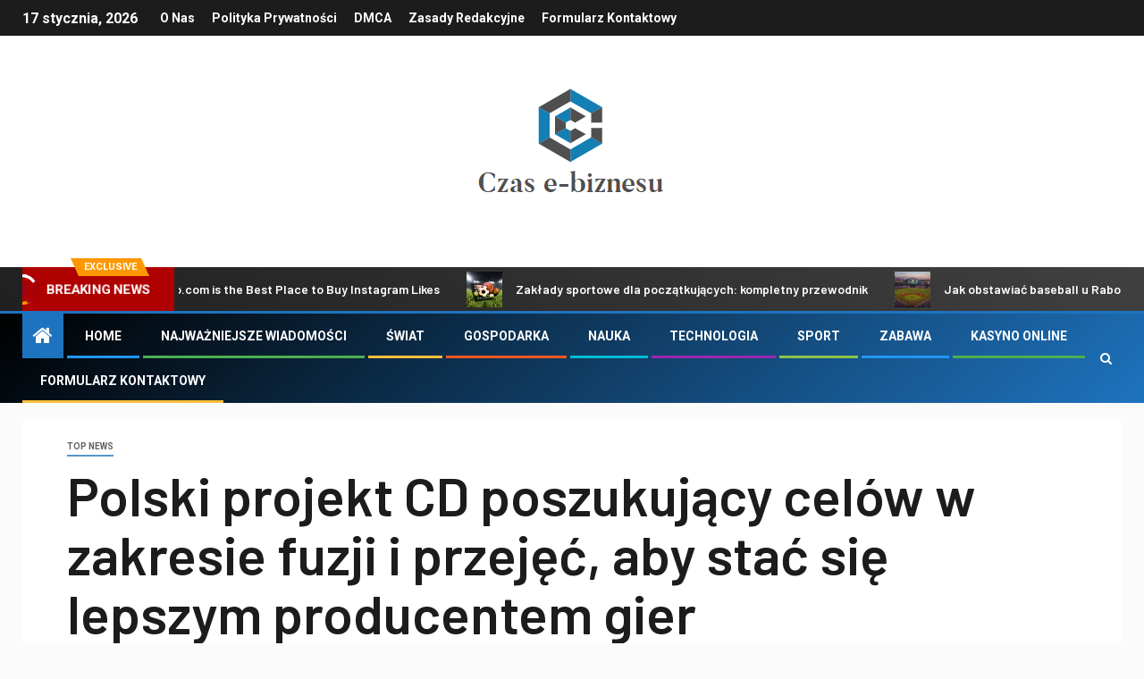

--- FILE ---
content_type: text/html; charset=utf-8
request_url: https://www.google.com/recaptcha/api2/aframe
body_size: 266
content:
<!DOCTYPE HTML><html><head><meta http-equiv="content-type" content="text/html; charset=UTF-8"></head><body><script nonce="tdRzbxa9P8gF5bZNnTCK6A">/** Anti-fraud and anti-abuse applications only. See google.com/recaptcha */ try{var clients={'sodar':'https://pagead2.googlesyndication.com/pagead/sodar?'};window.addEventListener("message",function(a){try{if(a.source===window.parent){var b=JSON.parse(a.data);var c=clients[b['id']];if(c){var d=document.createElement('img');d.src=c+b['params']+'&rc='+(localStorage.getItem("rc::a")?sessionStorage.getItem("rc::b"):"");window.document.body.appendChild(d);sessionStorage.setItem("rc::e",parseInt(sessionStorage.getItem("rc::e")||0)+1);localStorage.setItem("rc::h",'1768615157889');}}}catch(b){}});window.parent.postMessage("_grecaptcha_ready", "*");}catch(b){}</script></body></html>